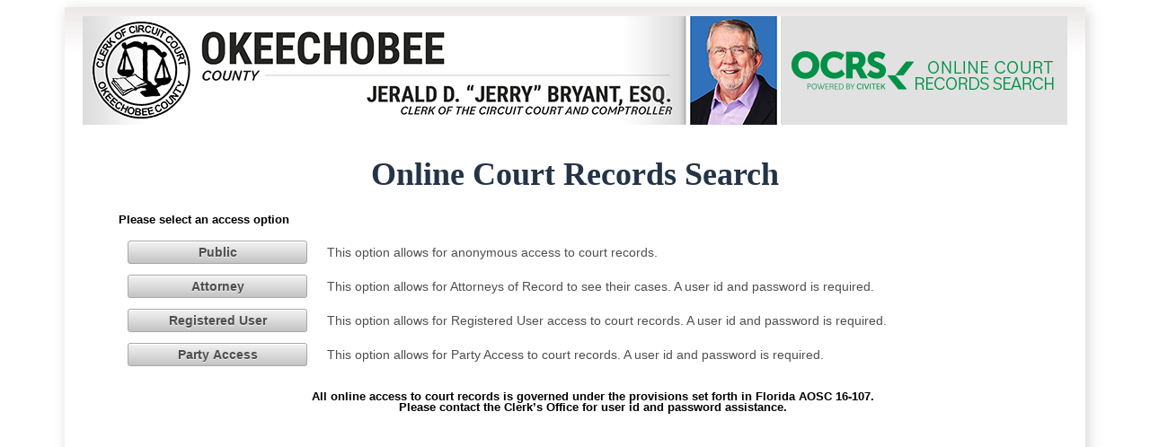

--- FILE ---
content_type: text/html;charset=UTF-8
request_url: https://www.civitekflorida.com/ocrs/county/47/
body_size: 7323
content:
<?xml version="1.0" encoding="UTF-8"?>
<!DOCTYPE html>
<html lang="en" xmlns="http://www.w3.org/1999/xhtml"><head id="j_idt2"><link type="text/css" rel="stylesheet" href="/ocrs/javax.faces.resource/theme.css.xhtml?ln=primefaces-aristo" /><link type="text/css" rel="stylesheet" href="/ocrs/javax.faces.resource/css/screen.css.xhtml" /><link type="text/css" rel="stylesheet" href="/ocrs/javax.faces.resource/components.css.xhtml?ln=primefaces&amp;v=7.0.10" /><script type="text/javascript" src="/ocrs/javax.faces.resource/jquery/jquery.js.xhtml?ln=primefaces&amp;v=7.0.10"></script><script type="text/javascript" src="/ocrs/javax.faces.resource/jquery/jquery-plugins.js.xhtml?ln=primefaces&amp;v=7.0.10"></script><script type="text/javascript" src="/ocrs/javax.faces.resource/core.js.xhtml?ln=primefaces&amp;v=7.0.10"></script><script type="text/javascript" src="/ocrs/javax.faces.resource/components.js.xhtml?ln=primefaces&amp;v=7.0.10"></script><script type="text/javascript" src="/ocrs/javax.faces.resource/idlemonitor/idlemonitor.js.xhtml?ln=primefaces&amp;v=7.0.10"></script><link type="text/css" rel="stylesheet" href="/ocrs/javax.faces.resource/app.css.xhtml?ln=css" /><script type="text/javascript">if(window.PrimeFaces){PrimeFaces.settings.locale='en_US';}</script>
	    <title>Okeechobee County OCRS</title>
	    <meta http-equiv="Content-Type" content="text/html; charset=utf-8" /></head><body>
    	<div id="container">
    		<div id="content" style="width: auto"><div id="j_idt10" class="ui-outputpanel ui-widget dualbrand" style="padding-bottom: 5px;">
        	 	<img src="/ocrs/county/47/47.png" alt="OKEECHOBEE COUNTY" /></div>
    <style>
    .rowh1 {
      height: 30px;
	 }
    </style><body>
       		<h1 align="center">Online Court Records Search</h1>
<form id="j_idt47" name="j_idt47" method="post" action="/ocrs/county/47/index.xhtml" enctype="application/x-www-form-urlencoded">
<input type="hidden" name="j_idt47" value="j_idt47" />

        			
        			
        			<div style="margin-left: 40px;">
        			<h2>Please select an access option</h2><div id="j_idt47:messages" class="ui-messages ui-widget" aria-live="polite"></div><table id="j_idt47:j_idt49" class="ui-panelgrid ui-widget" role="presentation"><tbody><tr class="ui-widget-content" role="row"><td role="gridcell" class="ui-panelgrid-cell rowh1"><button id="j_idt47:j_idt50" name="j_idt47:j_idt50" class="ui-button ui-widget ui-state-default ui-corner-all ui-button-text-only" onclick="PrimeFaces.ab({s:&quot;j_idt47:j_idt50&quot;,f:&quot;j_idt47&quot;});return false;" style="width:200px" type="submit"><span class="ui-button-text ui-c">Public</span></button><script id="j_idt47:j_idt50_s" type="text/javascript">$(function(){PrimeFaces.cw("CommandButton","widget_j_idt47_j_idt50",{id:"j_idt47:j_idt50"});});</script></td><td role="gridcell" class="ui-panelgrid-cell rowh1">This option allows for anonymous access to court records.</td></tr><tr class="ui-widget-content" role="row"><td role="gridcell" class="ui-panelgrid-cell rowh1"><button id="j_idt47:j_idt52" name="j_idt47:j_idt52" class="ui-button ui-widget ui-state-default ui-corner-all ui-button-text-only" onclick="PrimeFaces.ab({s:&quot;j_idt47:j_idt52&quot;,f:&quot;j_idt47&quot;});return false;" style="width:200px" type="submit"><span class="ui-button-text ui-c">Attorney</span></button><script id="j_idt47:j_idt52_s" type="text/javascript">$(function(){PrimeFaces.cw("CommandButton","widget_j_idt47_j_idt52",{id:"j_idt47:j_idt52"});});</script></td><td role="gridcell" class="ui-panelgrid-cell rowh1">This option allows for Attorneys of Record to see their cases. A user id and password is required.</td></tr><tr class="ui-widget-content" role="row"><td role="gridcell" class="ui-panelgrid-cell rowh1"><button id="j_idt47:j_idt54" name="j_idt47:j_idt54" class="ui-button ui-widget ui-state-default ui-corner-all ui-button-text-only" onclick="PrimeFaces.ab({s:&quot;j_idt47:j_idt54&quot;,f:&quot;j_idt47&quot;});return false;" style="width:200px" type="submit"><span class="ui-button-text ui-c">Registered User</span></button><script id="j_idt47:j_idt54_s" type="text/javascript">$(function(){PrimeFaces.cw("CommandButton","widget_j_idt47_j_idt54",{id:"j_idt47:j_idt54"});});</script></td><td role="gridcell" class="ui-panelgrid-cell rowh1">This option allows for Registered User access to court records. A user id and password is required.</td></tr><tr class="ui-widget-content" role="row"><td role="gridcell" class="ui-panelgrid-cell rowh1"><button id="j_idt47:j_idt56" name="j_idt47:j_idt56" class="ui-button ui-widget ui-state-default ui-corner-all ui-button-text-only" onclick="PrimeFaces.ab({s:&quot;j_idt47:j_idt56&quot;,f:&quot;j_idt47&quot;});return false;" style="width:200px" type="submit"><span class="ui-button-text ui-c">Party Access</span></button><script id="j_idt47:j_idt56_s" type="text/javascript">$(function(){PrimeFaces.cw("CommandButton","widget_j_idt47_j_idt56",{id:"j_idt47:j_idt56"});});</script></td><td role="gridcell" class="ui-panelgrid-cell rowh1">This option allows for Party Access to court records. A user id and password is required.</td></tr></tbody></table>
        			<br />
        			<h2 align="center">All online access to court records is governed under the provisions set forth in Florida AOSC 16-107. <br />Please contact the Clerk’s Office for user id and password assistance.</h2>
        			</div><input type="hidden" name="javax.faces.ViewState" id="j_id1:javax.faces.ViewState:0" value="mjDjCABv0sQZikN6vCOQlk++dLAqBIt69g0UiDSTzgObUQZMJeI05V58H5/aFcT3K9GEDer2PrPxnRiwFCdtMhjax82C9oV4c/7fEBGrm53MGmMATdwAzJnRrNf9TW+qLjtoVho7kgBHYfK80ErrWFycrpfbM9YaMC44IrjDBkPNIcavefOs+cvifb36IaMB3Q1RzTTEqUz0rgt64XaI9RISwqWlzJnxvyHMjmgXTKrUJImch+qBLLwfZN3NJVdbRgTi4sBv4Q3Efsjco3COi/g1kp7He9PA+Imk62je9F+Ba8L2fyagZSttx/3OcSSaYghFPLjGzm6dlzp3X5ekCQf49UqHhY2wkk4qSKzxjQ/vgrPM+MGrI4tMWmAmzbEATpzepByYqggkU2bSnvj63P7V3iMBpX0yz/Uhl2D+Rt7x0xeCSwXd9JSSeXU2DNMyz0R1EcMeXdilDCTN8TvbXm3Xybz0V8O5ztypZffiBRU39cscbT+sB5QQ4zFiht37AafArlaT/ah03efyGVLlNM4lcvDkMdYk6W0fzNjlih2TXiJgNgzF7UX8q60C68Ut+xt03sxENAcxkmdb3DKA8yy92baM2PFmhN4KieWx2BXd0MWqt4fM9HDF5Vaph1GRopop2lEYf89JneofYxjADhjClKslPMn8X26g0MEQOAx8qlbPMGFWE3TUVlvrMF2wWebsvBw9z1GpcS+/ew8e8BVVCDZYmthGja5YfhZHyDYZKszznu5QqynHckPzihMEQRJdIiYO8n7mdMnz7v9WVnPJGbpTEG2kaDEa58yQNALPyTOL5qTTuSXbOY4g22FRDe9okDT2uFER4FSX5D4h/azr0B23jvocxxdpVlHYMfY6/xFevqb5ALzOAxf2xWDTbrGFsYittqo77qM7Ger8cJi6cDK44Wxojlp1kpr2Hl+fPLkZksChmlVs07/U1pIqXBpTtsUabmCciXlgyCQhQqT29CfX1s0R72aP1lEMdHRfJkVLDfmnBPAU0FSlI0fa8CHEpJeSRv9u8KxvQRc9z1mYOhMhiffjI16lesE6YutyVngwIA0RLe5BBbDm/FOgbHaSwW7kWaDkhYCnUmaJX+3+1cBdS7lmmej91/lx2G7AV+1MxpP0YEcX9uBmlEzrQaALRC7UcD8LzZh9GUTghWAE7L9wVykgdbaXiVn4rbxqYHuMzyYXbj5er1WeK8s9CbmdH0XsjCIEJTptO+eE0grjLYGNHG39T6y/cR6vjYYlWqgmvKUtStbXBOxW69bpvEa2LulGm2ZiCwWLbKrt0f9+GQycVPVxowOJZxfjahHDJalMr/7aHkWuE5nrLXlu10SNnq2Zn1gttKg2BWpo/TOha7OBD2mwrpcEK1yc97MRFUh8w7eEefl+CNAucrHAVNCUKC4AwiFtB0wqdJ8JHjLSLDYGQqWOL42znseIQ7U6/w4j6KBc4OnzUO+3KWA1hn6v29vmBxDmOmsEaKkI093RCCB9TM8wqqlKyscQDeF1c80p2cgg14DfZ7rSYsARUzl1OzlKflNV7Ar1wVLp0CZhKh6mjZ6TOh4RbVV08ZyucxsxwYk/YV0mgnyWtwcU3x3EwirXkD3wcl+IPC6nBCjyWN/mNOE6ogTm3HUzStYCk0fiJXIOUzF2/Q36sc4DnNk0bsNFP11UjiP0QqHPqByg4q1DNNSTgIaZztxH8s5f2TdMjpgAJlE/RtpUerVySa2/TiUsk0CcOMAcOTVzvuc/XEuywjeM2Dm2nL7tPi8JTlW6VX6iESuqeCH26Wddo5kHsPPc74y7EQSD78g3FDba5wyGVkIzts932vpSW4I=" autocomplete="off" />
</form></body>
			</div>
			<div id="footer">
		    </div>
		</div></body>
</html>

--- FILE ---
content_type: text/css
request_url: https://www.civitekflorida.com/ocrs/javax.faces.resource/css/screen.css.xhtml
body_size: 4663
content:
/*
 * JBoss, Home of Professional Open Source
 * Copyright 2014, Red Hat, Inc. and/or its affiliates, and individual
 * contributors by the @authors tag. See the copyright.txt in the
 * distribution for a full listing of individual contributors.
 *
 * Licensed under the Apache License, Version 2.0 (the "License");
 * you may not use this file except in compliance with the License.
 * You may obtain a copy of the License at
 * http://www.apache.org/licenses/LICENSE-2.0
 * Unless required by applicable law or agreed to in writing, software
 * distributed under the License is distributed on an "AS IS" BASIS,
 * WITHOUT WARRANTIES OR CONDITIONS OF ANY KIND, either express or implied.
 * See the License for the specific language governing permissions and
 * limitations under the License.
 */
/* Core styles for the page */
@media screen and (min-width: 750px) {
	
	#login_container {
		margin: 0 auto;
	  	padding: 0 20px 10px 20px;
	  	width: 865px;
	}
	
	#logoutLink{
		float: right;
	}
	
	#container {
	  margin: 0 auto;
	  padding: 0 20px 10px 20px;
	  border-top: 5px solid #000000;
	  border-left: 5px solid #8c8f91;
	  border-right: 5px solid #8c8f91;
	  border-bottom: 25px solid #8c8f91;
	  width: 865px; /* subtract 40px from banner width for padding */
	  background: #FFFFFF;
	  background-image: url(/ocrs/resources/gfx/headerbkg.png);
	  background-repeat: repeat-x;
	  padding-top: 30px;
	  box-shadow: 3px 3px 15px #d5d5d5;
	}
	#content {
	  float: left;
	  width: 600px;
	  margin: 0px;
	}
	#aside {
	  font-size: 0.9em;
	  width: 275px;
	  float: left;
	  margin: 20px 0px;
	  border: 1px solid #D5D5D5;
	  background: #F1F1F1;
	  background-image: url(/ocrs/resources/gfx/asidebkg.png);
	  background-repeat: repeat-x;
	  padding: 20px;
	}
	
	#aside ul {
	  padding-left: 30px;
	}
	.dualbrand {
	  text-align: center;
	}
	#footer {
	  clear: both;
	  text-align: center;
	  color: #666666;
	  font-size: 0.85em;
	}
	code {
	  font-size: 1.1em;
	}
	a {
	  color: #4a5d75;
	  text-decoration: none;
	}
	a:hover {
	  color: #369;
	  text-decoration: underline;
	}
	h1 {
	  color:#243446;
	  font-size: 2.25em;
	}
	h2 {
	  font-size: 1em;
	}
	h3 {
	  color:#243446;
	}
	h4 {
	}
	h5 {
	}
	h6 {
	}
	/* Member registration styles */
	span.invalid {
	  padding-left: 3px;
	  color: red;
	}
	form {
	  font: 80%/1 sans-serif;
	  border: 1px solid #D5D5D5;
	}
	label {
	  /*float: left;
	  text-align: right;
	  margin-left: 2px;
	  */
	  margin-right: 0.5em;
	  padding-top: 0.2em;
	  font-weight: bold;
	  color:#363636;
	}
	label .message{
		color:red;
		font-weight: normal;
		font-size:small;
	}
	input {
	  margin-bottom: 8px;
	}
	.register {
	  float: left;
	  margin-left: 85px;
	}
	
	/*  -----  table style  -------  */
	
	
	/*  = Simple Table style (black header, grey/white stripes  */
	
	.simpletablestyle {
	  background-color:#E6E7E8;
	  clear:both;
	  width: 550px;
	}
	
	.simpletablestyle img {
	  border:0px;
	}
	
	.simpletablestyle td {
	  height:2em;
	  padding-left: 6px;
	  font-size:11px;
	  padding:5px 5px;
	}
	
	.simpletablestyle th {
		background: url(/ocrs/resources/gfx/bkg-blkheader.png) black repeat-x top left;
	  font-size:12px;
	  font-weight:normal;
	  padding:0 10px 0 5px;
	  border-bottom:#999999 dotted 1px;
	}
	
	.simpletablestyle thead {
	  background: url(/ocrs/resources/gfx/bkg-blkheader.png) black repeat-x top left;
	  height:31px;
	  font-size:10px;
	  font-weight:bold;
	  color:#FFFFFF;
	  text-align:left;
	}
	
	.simpletablestyle .header a {
	  color:#94aebd;
	}
	
	.simpletablestype tfoot {
		height: 20px;
	  font-size: 10px;
	  font-weight: bold;
	  background-color: #EAECEE;
	  text-align: center;
	}
	
	.simpletablestyle tr.header td {
	  padding: 0px 10px 0px 5px;
	}
	
	
	.simpletablestyle .subheader {
	  background-color: #e6e7e8;
	  font-size:10px;
	  font-weight:bold;
	  color:#000000;
	  text-align:left;
	}
	
	/* Using new CSS3 selectors for styling*/
	.simpletablestyle tr:nth-child(odd) {
	  background: #f4f3f3;
	}
	.simpletablestyle tr:nth-child(even) {
	  background: #ffffff;
	}
	
	.simpletablestyle td a:hover {
	  color:#3883ce;
	  text-decoration:none; 
	}
	
	/* Body Text */
	.center-align {
	    text-align: center;
	}
	
	.ccis_grid .ui-widget-content{
		border: 0px none;
	}
}/* end 0f @ media */


@media screen and (max-width: 750px) {
	#container {
	border: 0px none;	
	width:100%;
	padding-bottom: 20px;
}
	
	#content {
	  float: left;
	  width: 100%;
	  margin: 0px;
	}
	
	.ccis_grid .ui-widget-content{
		border: 0px none;
	}
}

--- FILE ---
content_type: text/css
request_url: https://www.civitekflorida.com/ocrs/javax.faces.resource/app.css.xhtml?ln=css
body_size: 13179
content:
@CHARSET "UTF-8";
@media screen and (min-width: 750px) {
	#container {
		border: 0px none;	
		width:1096px;
		min-height:800px;
		padding-bottom: 20px;
	}
	#report_container {
		border: 0px none;	
		width:100%;
		min-height:800px;
		padding-bottom: 20px;
	}
	#content{
		width: 100% !important;
		margin-top: -20px;
	}
	
	.sentenceScroll{
		color: #4076AB !important;
	}
	
	.tableExpandAllRows {
	  display: block;
	  -moz-box-sizing: border-box;
	  box-sizing: border-box;
	  background: url(/ocrs/resources/images/triright.png) no-repeat;
	  background-size:15px 15px;
	  height:15px;
	  width:15px;
	  cursor:pointer;
	  padding-left: 0px; 
	}
	.tableCollapseAllRows {
	  display: block;
	  -moz-box-sizing: border-box;
	  box-sizing: border-box;
	  background: url(/ocrs/resources/images/tridown.png) no-repeat;
	  background-size:15px 15px;
	  height:15px;
	  width:15px;
	  cursor:pointer;
	  padding-left: 0px; /* Equal to width of new image */
	}
	
	#ipnsPersonForm\:gender_label{
		float: none !important;
	}
	#ipnsPersonForm\:race_label{
		float: none !important;
	}
	   /* ==============================================================================
	        ----------------------- MENU BAR BEGIN  --------------------------------    
	   ================================================================================*/
	.ccis_menu.ui-menu{
		background: #183866;
		color: white;
		padding-bottom: 0px;
		height: 36px;
	}
	
	.ccis_menu.ui-menu .ui-menuitem{
		border-right: 1px solid #537C96;
		border-radius:unset;
		padding: 0px 15px;
	}
	
	.ccis_menu.ui-menu .ui-widget-content .ui-menuitem{
		border-right: none;
		padding: 0px 3px;
	}
	
	.ccis_menu.ui-menu a{
		color: white;C59B4E
	}
	.ccis_menu.ui-menu .ui-state-hover{
		color: #C59B4E;
		background: none;
		-moz-box-shadow:0 0 5px #183866;
		-webkit-box-shadow:0px 0px 8px #183866;
		box-shadow:0px 0px 8px #183866;
	}
	.ccis_menu.ui-menu .ui-menu-child {
		background: #C59B4E;
	}
	.ccis_menu.ui-menu .ui-menu-child a{
		font-size:12px;
		font-family: "Roboto",sans-serif;
		font-weight: 700;
	}
	.ccis_menu.ui-menu .ui-menu-child .ui-state-hover{
		color: #183866;
		background: none;
		-moz-box-shadow:0 0 5px #C59B4E;
		-webkit-box-shadow:0px 0px 8px #C59B4E;
		box-shadow:0px 0px 8px #C59B4E;
	}
	.ccis_menu.ui-menu .ui-separator{
		border-top: 1px solid rgb(213, 195, 162);
		border-bottom: 0px none;
	}
	   /*=============================================================================
	        ----------------------- MENU BAR END  ------------------------------------    
	   ==============================================================================*/
	form{
		width: 100%;
		border:none;
	}
	form table tr td label{
		width: auto;
		float: right;
	}
	
	form table tr td{
		border: 0px none !important;
	}
	
	.caseSummary_inner_table table{
		table-layout: auto;
		border-collapse: unset;
	}
	
	.caseSummaryTable .ui-widget-content.ui-datatable-even{
		background-color: #B8BDC2;
	}
	
	.caseSummaryTable .ui-widget-content{
		border:none;
	}
	.caseSummaryTable .caseSummary_inner_table  .ui-widget-content{
		border:1px solid #A8A8A8;
	}
	.caseSummaryTable .ui-widget-content.ui-datatable-odd{
		background-color: #B8BDC2;
	}
	
	.caseSummaryTable .caseSummary_inner_table .ui-widget-content.ui-datatable-even{
		background-color: white;
	}
	.caseSummaryTable .caseSummary_inner_table .ui-widget-content.ui-datatable-odd{
		background-color: white;
	}
	.caseSummary_inner_table table thead th{
		background: none !important;
	}
	.ui-expanded-row-content .ui-datatable-odd{
		background-color: #a6abc1;
	}
	.ui-panelgrid .ui-datatable-odd{
		background:none ;
	}
	.ui-expanded-row-content .ui-panelgrid .ui-datatable-odd{
		background: none;
	}
	#caseSummary\:top_table_head {
	    display: none;
	}
	#searchPartyResults .ui-expanded-row-content ul{
	    list-style-type: none;
	}
	#searchPartyResults .ui-expanded-row-content ul li{
	    background-color: #739AC5;
	}
	
	.ui-selectlistbox-listcontainer{
		height: 260px !important;
	}
	
	.ui-panelgrid-cell.col1.ui-grid-col-6{
		padding-right: 0px;
	}
	.ui-panelgrid-cell.col2.ui-grid-col-6{
		padding-left: 1px;
	}
	.ps_col1{
		width:60%;
	}
	
	.ps_col2{
		width:40%;
	}
	
	.ps_f_col1{
		width:60px;
	}
	
	.ps_f_col2{
		width:200px;
	}
	
	.ps_f_col3{
		width:112px;
		float: right;
		text-align: right;
		padding-right: 1px;
	}
	
	.ds_f_col1{
		width:152px;
		float: right;
		text-align: right;
		padding-right: 1px;
	}
	.ds_f_col4{
		width:152px;
		float: right;
		text-align: right;
		padding-right: 1px;
		padding-top: 2px;
	}
	
	.ds_f_col2{
		width:200px;
	}
	
	.ds_f_col3{
		width:400px;
	}
	
	.ui-panelgrid-cell.ps_f_col3.ui-grid-col-6{
		padding:10px 1px;
	}
	
	.ps_f_col4{
		width:200px;
	}
	.ui-panelgrid-cell.ps_f_col4.ui-grid-col-6{
		padding-left:1px ;
	}
	
	.warrantSerch_County{
		z-index:100 !important;
	}
	
	.warrantSerch_col{
		width:220px;
	}
	
	.caseSearch_col{
		width: 150px;
	}
	
	.caseSearch_col3{
		width: 220px;
	}
	.caseSearch_col4{
		width: 180px;
	}
	#search_tab\:caseForm\:courtType{
		width:200px;
	}
	form table tr td .label{
		text-align: right;
	}
	form table tr td .ui-panelgrid-cell.label1{
		text-align: right;
		width:10%;
		color: black;
		padding-right:5px;
	}
	form table tr td .ui-panelgrid-cell.label2{
		text-align: right;
		width:14%;
		color: black;
		padding-right:5px;
	}
	form table tr td .ui-panelgrid-cell.value1{
		text-align: left;
		padding-left:1px;
		width: 56%;
	}
	form table tr td .ui-panelgrid-cell.value2{
		text-align: left;
		padding-left:1px;
		width: 20%;
	}
	form table tr {
		border: 0px none !important;
	}
	
	form table #radioDT{
		margin-left: 0px ;
	}
	
	.ui-fieldset .ui-fieldset-legend {
	    background: none;
	}
	
	.ui-state-highlight{
		background:-moz-linear-gradient(center top , rgba(0, 0, 0, 0.55), transparent) repeat scroll 0% 0% #CFC;
	}
	
	.ui-grid-col-4{
		height: 60px;
	}
	.ui-accordion .ui-accordion-content {
		padding:0.3em 0em 0em 0.2em;
	}
	
	.ui-datatable tr.ui-datatable-even:hover, .ui-datatable tr.ui-datatable-odd:hover {
	    background: #eeeeec;
	}
	
	.caseInfoPanel a.ui-panel-titlebar-icon{
		float: left;
		pointer-events: none;
	    cursor: default;
	    background: none;
	    box-shadow: 0px 0px 0px #FFF inset;
	    margin: 0px;
	}
	.caseInfoPanel span.ui-panel-title{
		margin-left: 5px;
		font-size: 16px;
		/*background-image: url("/ocrs/javax.faces.resource/images/ui-icons_38667f_256x240.png.xhtml?ln=primefaces-aristo");
		background-position: -64px -16px;*/
	}
	.caseInfoPanel div.ui-panel-titlebar{
		background: #85B2CB -moz-linear-gradient(center top , rgba(255, 255, 255, 0), rgba(255, 255, 255, 0.4)) repeat scroll 0% 0%;
		margin-top: -1px;
		margin-left: -1px;
		margin-right: -1px;
		cursor: pointer;
		height:20px;
	}
	
	.caseInfoPanel div.ui-panel-content{
		padding:1px 0px 1px 12px;
	}
	
	div.caseInfoPanel{
		padding: 0px;
		border-radius: 0px;
		margin-top: 2px;
		border: none;
	}
	.county.ui-selectmanymenu{
		height:310px !important;
	}
	
	 .county.ui-selectmanymenu .ui-selectlistbox-listcontainer{
		/* 145px(selectManymenu:height)-30px(filter:height)*/
		height:280px !important;
	}
	
	.wcounty.ui-selectmanymenu .ui-selectlistbox-listcontainer{
		/* 145px(selectManymenu:height)-30px(filter:height)*/
		height:145px !important;
	}
	
	 .courtType.ui-selectmanymenu .ui-selectlistbox-listcontainer{
		/* 145px(selectManymenu:height)-30px(filter:height)*/
		height:300px !important;
		border-bottom: 1px solid lightgrey !important;
	}
	
	.ui-column-title{
		text-align:right;
		font-weight: bold;
	}
	.error{
		color:red;
	}
	
	.ui-datatable-tablewrapper{
		overflow: hidden;
	}
	
	/* CCOC Report CSS style -- BEGIN */
	#dispForm\:ccocReport th{
		text-align:center !important;
		font-weight: bold;
	}
	
	#dispForm\:ccocReport th .ui-sortable-column-icon{
		margin: -3px 0 -3px 42%;
		display: block;	
	}
	
	#dispForm\:ccocReport td {
		vertical-align:middle;
		border:0px none;
		text-align:right;
		padding:1px;
		font-size:11px;
		font-family:Arial;
		font-weight:normal;
		color:#000000;
		padding-right: 15px;
	}
	#dispForm\:ccocReport th.county, #dispForm\:ccocReport td.county {
		width:120px;
	}
	#dispForm\:ccocReport td.peerGroup {
		text-align:center;
		padding-right: 0px;
	}
	#dispForm\:ccocReport th.total{
		width: 60px;	
	}
	#dispForm\:ccocReport th.family{
		width: 70px;	
	}
	#dispForm\:ccocReport td a{
		text-decoration: underline;
	}
	
	#dispForm\:ccocReport tr{
		height: 18px;
	}
	
	#dispForm\:ccocReport table tr td{
		border: 1px solid #7c7777 !important;
	}
	
	#dispForm\:ccocReport.CSSTableGenerator{
	 border-right: 0px none;
	 border-bottom: 0px none;
	}
	
	#ccoc_form .ui-chkbox {
	    display: inline-block;
	    height: 18px;
	    margin: 2px 2px 0 0;
	    vertical-align: bottom;
	}
	/* CCOC Report CSS style -- END */
	
}

/* DOC Sentence Report CSS */
.CSSTableGenerator {
	margin:0px;padding:0px;
	width:100%;
	border:1px solid #7c7777;
	
	-moz-border-radius-bottomleft:0px;
	-webkit-border-bottom-left-radius:0px;
	border-bottom-left-radius:0px;
	
	-moz-border-radius-bottomright:0px;
	-webkit-border-bottom-right-radius:0px;
	border-bottom-right-radius:0px;
	
	-moz-border-radius-topright:0px;
	-webkit-border-top-right-radius:0px;
	border-top-right-radius:0px;
	
	-moz-border-radius-topleft:0px;
	-webkit-border-top-left-radius:0px;
	border-top-left-radius:0px;
}.CSSTableGenerator table{
    border-collapse: collapse;
        border-spacing: 0;
	width:100%;
	height:100%;
	margin:0px;padding:0px;
}
.CSSTableGenerator tr:nth-child(odd){ background-color:#d2e1ef; }
.CSSTableGenerator tr:nth-child(even)    { background-color:#ffffff; }.CSSTableGenerator td{
	vertical-align:middle;
	
	border:1px solid #7c7777;
	border-width:0px 1px 1px 0px;
	text-align:left;
	padding:1px;
	font-size:10px;
	font-family:Arial;
	font-weight:normal;
	color:#000000;
}

.CSSTableGenerator tr:first-child td:first-child{
	border-width:0px 0px 1px 0px;
}
.CSSTableGenerator tr:first-child td:last-child{
	border-width:0px 0px 1px 1px;
}
.CSSTableGenerator td {
	vertical-align:middle;
	
	border:1px solid #7c7777;
	border-width:0px 1px 1px 0px;
	text-align:left;
	padding:1px;
	font-size:10px;
	font-family:Arial;
	font-weight:normal;
	color:#000000;
}

.CSSTableGenerator thead th {
	vertical-align:middle;
	
	border:1px solid #7c7777;
	border-width:0px 1px 1px 0px;
	text-align:center;
	padding:1px;
	font-size:12px;
	font-family:Arial;
	font-weight:bold;
	color:#000000;
}

.CSSTableGenerator thead {
	background-color:#A8A8A8;
}


table.GeneratedTable {
width:100%;
background-color:#FFFFFF;
border-collapse:collapse;border-width:1px;
border-color:#000000;
border-style:solid;
color:#000000;
}

table.GeneratedTable td, table.GeneratedTable th {
border-width:1px;
border-color:#000000;
border-style:solid;
padding:3px;
}

table.GeneratedTable thead {
background-color:#A8A8A8;
}

.errorMessage{color:red;padding-left:0.5px !important;font-weight: bold;}

.ui-datatable thead th.ucn{
	width:195px  !important;
}
.ui-datatable thead th.case_filed_date{
	width:100px  !important;
}
.ui-datatable thead th.case_county{
	width:110px  !important;
}
.ui-datatable thead th.contested{
	width:75px  !important;
}
.ui-datatable thead th.juryTrail{
	width:75px  !important;
}

.top{
	font:80%/1 sans-serif;
	margin-top:3px;
}
/* pre
{
  font-family: Arial,sans-serif;
  font-size: 1.1em;
} */

@media print {
	@page { size: ledger;}
	
	#container {
		border: 0px none;	
		width:100%;
		font-size:10px !important;
	}
    .ccis_menu.ui-menu, #footer{ 
        display: none;
    }
    
    .ui-panelgrid .ui-panelgrid-cell{
    	padding:1px 3px;
    }
    
    .caseSearch_col3 {
    	width: 150px;
	}
    
    a {
    	color: #4f4f4f !important;
    	text-decoration: none;
    }
    
    table tr {
    	border: 0px none !important;
	}
	tr.ui-widget-content td{
    	border: none;
    }
    button{
    	display: none !important;
    }
    
    .ui-datatable thead th.ucn {
    	width: 130px !important;
	}
	
	.ui-datatable thead th.case_county {
    	width: 60px !important;
	}
	.ui-datatable thead th.case_filed_date {
    	width: 60px !important;
	}
	.ui-datatable table {
    	border-collapse: collapse;
	}
	table tr td .ui-panelgrid-cell.label1, table tr td .ui-panelgrid-cell.label2{
		text-align:right;
		border: 0px none !important;
	}
	table tr td .ui-panelgrid-cell.value1,table tr td .ui-panelgrid-cell.value2 {
		border: 0px none !important;
	}
	.ui-datatable tbody td{
		padding-left: 3px;
	}
	.caseSummaryTable{
		margin-left: 2px;
	}
	.caseSummaryTable thead th{
		padding: 1px 3px;
	}
	.ui-datatable-tablewrapper{
		overflow: hidden;
	}
}


--- FILE ---
content_type: application/javascript
request_url: https://www.civitekflorida.com/ocrs/javax.faces.resource/idlemonitor/idlemonitor.js.xhtml?ln=primefaces&v=7.0.10
body_size: 3883
content:
/*! Idle Timer - v1.1.0 - 2016-03-21
* https://github.com/thorst/jquery-idletimer
* Copyright (c) 2016 Paul Irish; Licensed MIT */
(function(a){a.idleTimer=function(j,c){var b;if(typeof j==="object"){b=j;j=null}else{if(typeof j==="number"){b={timeout:j};j=null}}c=c||document;b=a.extend({idle:false,timeout:30000,events:"mousemove keydown wheel DOMMouseScroll mousewheel mousedown touchstart touchmove MSPointerDown MSPointerMove"},b);var e=a(c),f=e.data("idleTimerObj")||{},g=function(p){var o=a.data(c,"idleTimerObj")||{};o.idle=!o.idle;o.olddate=+new Date();var n=a.Event((o.idle?"idle":"active")+".idleTimer");a(c).trigger(n,[c,a.extend({},o),p])},i=function(p){var o=a.data(c,"idleTimerObj")||{};if(p.type==="storage"&&p.originalEvent.key!==o.timerSyncId){return}if(o.remaining!=null){return}if(p.type==="mousemove"){if(p.pageX===o.pageX&&p.pageY===o.pageY){return}if(typeof p.pageX==="undefined"&&typeof p.pageY==="undefined"){return}var n=(+new Date())-o.olddate;if(n<200){return}}clearTimeout(o.tId);if(o.idle){g(p)}o.lastActive=+new Date();o.pageX=p.pageX;o.pageY=p.pageY;if(p.type!=="storage"&&o.timerSyncId){if(typeof(localStorage)!=="undefined"){localStorage.setItem(o.timerSyncId,o.lastActive)}}o.tId=setTimeout(g,o.timeout)},h=function(){var n=a.data(c,"idleTimerObj")||{};n.idle=n.idleBackup;n.olddate=+new Date();n.lastActive=n.olddate;n.remaining=null;clearTimeout(n.tId);if(!n.idle){n.tId=setTimeout(g,n.timeout)}},m=function(){var n=a.data(c,"idleTimerObj")||{};if(n.remaining!=null){return}n.remaining=n.timeout-((+new Date())-n.olddate);clearTimeout(n.tId)},d=function(){var n=a.data(c,"idleTimerObj")||{};if(n.remaining==null){return}if(!n.idle){n.tId=setTimeout(g,n.remaining)}n.remaining=null},k=function(){var n=a.data(c,"idleTimerObj")||{};clearTimeout(n.tId);e.removeData("idleTimerObj");e.off("._idleTimer")},l=function(){var o=a.data(c,"idleTimerObj")||{};if(o.idle){return 0}if(o.remaining!=null){return o.remaining}var n=o.timeout-((+new Date())-o.lastActive);if(n<0){n=0}return n};if(j===null&&typeof f.idle!=="undefined"){h();return e}else{if(j===null){}else{if(j!==null&&typeof f.idle==="undefined"){return false}else{if(j==="destroy"){k();return e}else{if(j==="pause"){m();return e}else{if(j==="resume"){d();return e}else{if(j==="reset"){h();return e}else{if(j==="getRemainingTime"){return l()}else{if(j==="getElapsedTime"){return(+new Date())-f.olddate}else{if(j==="getLastActiveTime"){return f.lastActive}else{if(j==="isIdle"){return f.idle}}}}}}}}}}}e.on(a.trim((b.events+" ").split(" ").join("._idleTimer ")),function(n){i(n)});if(b.timerSyncId){a(window).bind("storage",i)}f=a.extend({},{olddate:+new Date(),lastActive:+new Date(),idle:b.idle,idleBackup:b.idle,timeout:b.timeout,remaining:null,timerSyncId:b.timerSyncId,tId:null,pageX:null,pageY:null});if(!f.idle){f.tId=setTimeout(g,f.timeout)}a.data(c,"idleTimerObj",f);return e};a.fn.idleTimer=function(b){if(this[0]){return a.idleTimer(b,this[0])}return this}})(jQuery);
PrimeFaces.widget.IdleMonitor=PrimeFaces.widget.BaseWidget.extend({init:function(a){this._super(a);var c=this;$(document).on("idle.idleTimer",function(){if(c.cfg.onidle){c.cfg.onidle.call(c)}c.callBehavior("idle")}).on("active.idleTimer",function(){if(c.cfg.onactive){c.cfg.onactive.call(this)}c.callBehavior("active")});$.idleTimer(this.cfg.timeout);if(a.multiWindowSupport){var b=c.cfg.contextPath+"_idleMonitor_lastActive";localStorage.setItem(b,$(document).data("idleTimerObj").lastActive);c.timer=setInterval(function(){var e=$(document).data("idleTimerObj");var d=parseInt(localStorage.getItem(b));var f=e.lastActive;if(d>f){$.idleTimer("pause");e.idle=false;e.olddate=d;e.lastActive=d;e.remaining=c.cfg.timeout;$.idleTimer("resume")}else{if(f>d){localStorage.setItem(b,f)}}},2000)}},destroy:function(){this._super();if(this.cfg.multiWindowSupport){clearInterval(this.timer)}},pause:function(){$.idleTimer("pause")},resume:function(){$.idleTimer("resume")},reset:function(){$.idleTimer("reset")}});
